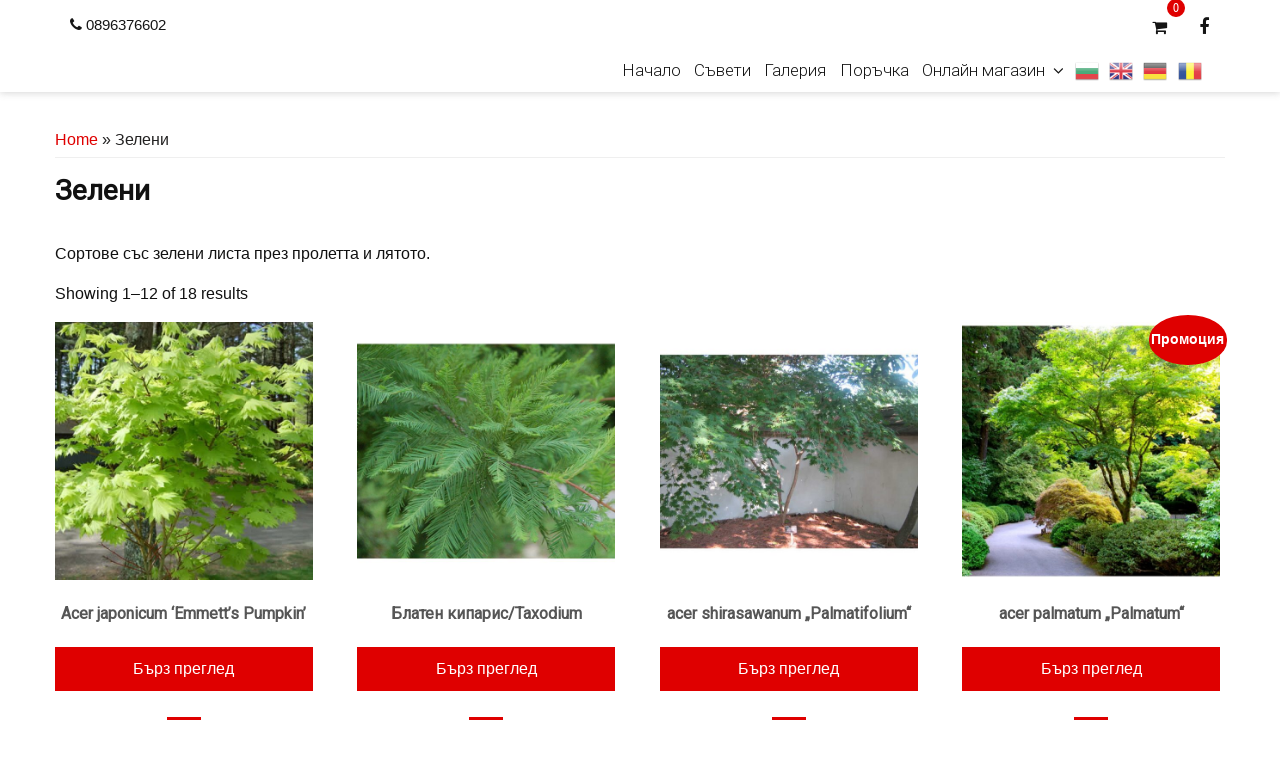

--- FILE ---
content_type: text/css; charset=utf-8
request_url: https://klen.bg/wp-content/cache/min/1/wp-content/plugins/add-to-cart-direct-checkout-for-woocommerce/public/quickview/css/quickview.css?ver=1743784904
body_size: 1047
content:
.pisol_quick_view_button{padding:10px 15px!important;margin-top:10px;margin-bottom:10px;display:block!important;text-align:center;width:100%!important;cursor:pointer}.pisol-quick-view-box{width:70%!important;margin:auto;position:relative}.pisol-quick-view-box .images,.pisol-quick-view-box .summary{float:none!important}.pisol-quick-view-box .images{width:100%!important}.pisol-quick-view-box .summary{padding:20px}.quick-view-container{display:flex}.quick-view-container .quick-view-product-image{width:35%}.quick-view-container .woocommerce-product-gallery__image img{margin:auto}.quick-view-container .summary{width:65%!important}.mfp-close-btn-in .mfp-close{border-radius:0}.mfp-close:hover{background-color:transparent}.pisol-quick-view-box .input-text{width:100%;margin-bottom:10px}.pisol-quick-view-box button[type="submit"]{width:100%}.pisol-quick-view-box .summary h1{font-size:32px}.flex-direction-nav{display:none}.pisol-quick-view-box .woocommerce-variation-add-to-cart{display:block;margin-bottom:10px}.pisol-quick-view-box .woocommerce-variation-add-to-cart div.quantity .qty{height:100%;width:100px!important}.pisol-quick-view-box .woocommerce-product-gallery{max-width:600px;position:relative;margin-bottom:2rem}.pisol-quick-view-box .woocommerce-product-gallery figure{margin:0;padding:0}.pisol-quick-view-box .woocommerce-product-gallery .woocommerce-product-gallery__wrapper{margin:0;padding:0}.pisol-quick-view-box .woocommerce-product-gallery .zoomImg{background-color:#fff;opacity:0}.pisol-quick-view-box .woocommerce-product-gallery .woocommerce-product-gallery__image--placeholder{border:1px solid #f2f2f2}.pisol-quick-view-box .woocommerce-product-gallery .woocommerce-product-gallery__image:nth-child(n+2){width:25%;display:inline-block}.pisol-quick-view-box .woocommerce-product-gallery .flex-control-thumbs li{list-style:none;cursor:pointer;float:left}.pisol-quick-view-box .woocommerce-product-gallery .flex-control-thumbs img{opacity:.5}.pisol-quick-view-box .woocommerce-product-gallery .flex-control-thumbs img.flex-active,.pisol-quick-view-box .woocommerce-product-gallery .flex-control-thumbs img:hover{opacity:1}.pisol-quick-view-box .woocommerce-product-gallery img{display:block;height:auto}.pisol-quick-view-box .woocommerce-product-gallery--columns-3 .flex-control-thumbs li{width:33.3333%}.pisol-quick-view-box .woocommerce-product-gallery--columns-3 .flex-control-thumbs li:nth-child(3n+1){clear:left}.pisol-quick-view-box .woocommerce-product-gallery--columns-4 ol{margin-left:0;margin-bottom:0}.pisol-quick-view-box .woocommerce-product-gallery--columns-4 .flex-control-thumbs li{width:14.2857142857%;margin:0 14.2857142857% 1.6em 0}.pisol-quick-view-box .woocommerce-product-gallery--columns-4 .flex-control-thumbs li:nth-child(4n){margin-right:0}.pisol-quick-view-box .woocommerce-product-gallery--columns-4 .flex-control-thumbs li:nth-child(4n+1){clear:left}.pisol-quick-view-box .woocommerce-product-gallery--columns-5 .flex-control-thumbs li{width:20%}.pisol-quick-view-box .woocommerce-product-gallery--columns-5 .flex-control-thumbs li:nth-child(5n+1){clear:left}.pisol-quick-view-box .woocommerce-product-gallery__trigger{position:absolute;top:1rem;right:1rem;z-index:99}.pisol-quick-view-box .onsale{margin-top:25px;z-index:1000}.pisol-quick-view-box .flex-control-nav li{padding-top:10px}.pisol-quick-view-box .quantity .input-text{height:100%}.pisol-quick-view-box .woocommerce-variation-add-to-cart,.pisol-quick-view-box form.cart:not(.variations_form,.grouped_form){display:flex;margin-bottom:20px}.pisol-quick-view-box form.cart.grouped_form{display:grid;grid-template-columns:1fr 1fr;margin-bottom:20px;grid-gap:10px}.pisol-quick-view-box form.cart.grouped_form .woocommerce-grouped-product-list{grid-column:1/3}.pisol-quick-view-box form.cart.grouped_form .single_add_to_cart_button,.pisol-quick-view-box form.cart.grouped_form .pisol_single_buy_now{margin-left:0px!important}.pisol-quick-view-box .single_add_to_cart_button,.pisol-quick-view-box .pisol_single_buy_now{margin-left:10px}.pisol-quick-view-box .pisol_single_buy_now,.pisol-quick-view-box .quantity .input-text{margin-top:0px!important;margin-bottom:0px!important}@media (max-width:768px){.pisol-quick-view-box{width:96%!important}.quick-view-container{display:flex;flex-flow:column}.quick-view-product-image{width:100%!important}.woocommerce-page .quick-view-container .summary{width:100%!important}}

--- FILE ---
content_type: text/css; charset=utf-8
request_url: https://klen.bg/wp-content/cache/min/1/wp-content/plugins/abovewp-bulgarian-eurozone/assets/css/blocks.css?ver=1753302223
body_size: 194
content:
.wp-block-woocommerce-cart .eur-price,.wp-block-woocommerce-checkout .eur-price,.wp-block-woocommerce-mini-cart .eur-price{margin-left:4px;white-space:nowrap;display:inline-block}.wc-block-components-totals-item__value .eur-price,.wc-block-components-product-price .eur-price{margin-left:4px}.wc-block-cart-item__total-price-and-sale-badge-wrapper .eur-price{display:block;margin-top:2px}

--- FILE ---
content_type: text/css; charset=utf-8
request_url: https://klen.bg/wp-content/cache/min/1/wp-content/themes/ecommerce-star/style.css?ver=1743784904
body_size: 15537
content:
html{line-height:1.15;-ms-text-size-adjust:100%;-webkit-text-size-adjust:100%}body{color:#111;font-size:1rem;font-weight:400;line-height:1.5;word-wrap:break-word;background-color:#fff}body,.comment-content a{margin:0}.wrap{max-width:1600px;overflow:hidden;margin:0 auto;background:#fff}.wrap-box{max-width:1200px;overflow:hidden;margin:0 auto;box-shadow:0 0 8px rgba(0,0,0,.7);background:#fff}.background{padding-top:30px;padding-bottom:30px;z-index:0}.white-text{color:#FFF}h1,h2,h3,h4,h5,h6{line-height:normal;text-rendering:optimizeLegibility;letter-spacing:-.01em;font-weight:400}h1{font-size:28px;margin:0 0 35px}h2{font-size:26px;margin:0 0 25px}h3{font-size:24px;margin:0 0 15px}h4{font-size:22px;margin:0 0 10px}h5{font-size:18px;margin:0 0 5px}h6{font-size:16px;margin:0 0 5px}p{margin:0 0 15px}#primary{z-index:0}.container{max-width:1170px}.site-header .container,.footer-section .container{max-width:1280px;width:100%}a,a:hover{text-decoration:none}article,aside,footer,header,nav,section{display:block}figcaption,figure,main{display:block}figure{margin:1em 0}hr{-webkit-box-sizing:content-box;-moz-box-sizing:content-box;box-sizing:content-box;height:0;overflow:visible}pre{font-family:monospace,monospace;font-size:1em}a:active,a:hover{outline-width:0}abbr[title]{border-bottom:1px #767676 dotted;text-decoration:none}b,strong{font-weight:inherit}b,strong{font-weight:700}code,kbd,samp{font-size:1em}dfn{font-style:italic}mark{background-color:#eee;color:#222}small{font-size:80%}sub,sup{font-size:75%;line-height:0;position:relative;vertical-align:baseline}sub{bottom:-.25em}sup{top:-.5em}audio,video{display:inline-block}audio:not([controls]){display:none;height:0}img{border-style:none}fo:not(:root){overflow:hidden}button,input,optgroup,select,textarea{font-size:100%;line-height:1.15;margin:0}button,input{overflow:visible}button,select{text-transform:none}button,html [type="button"],[type="reset"],[type="submit"]{-webkit-appearance:button}button::-moz-focus-inner,[type="button"]::-moz-focus-inner,[type="reset"]::-moz-focus-inner,[type="submit"]::-moz-focus-inner{border-style:none;padding:0}button:-moz-focusring,[type="button"]:-moz-focusring,[type="reset"]:-moz-focusring,[type="submit"]:-moz-focusring{outline:1px dotted ButtonText}fieldset{border:1px solid #bbb;margin:0 2px;padding:.35em .625em .75em}legend{-webkit-box-sizing:border-box;-moz-box-sizing:border-box;box-sizing:border-box;color:inherit;display:table;max-width:100%;padding:0;white-space:normal}progress{display:inline-block;vertical-align:baseline}textarea{overflow:auto}[type="checkbox"],[type="radio"]{-webkit-box-sizing:border-box;-moz-box-sizing:border-box;box-sizing:border-box;padding:0}[type="number"]::-webkit-inner-spin-button,[type="number"]::-webkit-outer-spin-button{height:auto}[type="search"]{-webkit-appearance:textfield;outline-offset:-2px}[type="search"]::-webkit-search-cancel-button,[type="search"]::-webkit-search-decoration{-webkit-appearance:none}::-webkit-file-upload-button{-webkit-appearance:button;font:inherit}details,menu{display:block}summary{display:list-item}canvas{display:inline-block}template{display:none}[hidden]{display:none}.screen-reader-text{clip:rect(1px,1px,1px,1px);height:1px;overflow:hidden;position:absolute!important;width:1px;word-wrap:normal!important}.screen-reader-text:focus{background-color:#f1f1f1;-webkit-border-radius:3px;border-radius:3px;-webkit-box-shadow:0 0 2px 2px rgba(0,0,0,.6);box-shadow:0 0 2px 2px rgba(0,0,0,.6);clip:auto!important;color:#21759b;display:block;font-size:14px;font-size:.875rem;font-weight:700;height:auto;left:5px;line-height:normal;padding:15px 23px 14px;text-decoration:none;top:5px;width:auto;z-index:100000}.alignleft{display:inline;float:left;margin-right:1.5em}.alignright{display:inline;float:right;margin-left:1.5em}.aligncenter{clear:both;display:block;margin-left:auto;margin-right:auto}.floateleft{float:left}.floateright{float:right}.text-center{text-align:center}.text-left{text-align:left}.text-right{text-align:right}.vertical-center-any{display:-ms-flexbox;display:-webkit-flex;display:flex;-ms-flex-align:center;-webkit-align-items:center;-webkit-box-align:center;align-items:center}.clear:before,.clear:after,.entry-content:before,.entry-content:after,.entry-footer:before,.entry-footer:after,.comment-content:before,.comment-content:after,.site-header:before,.site-header:after,.site-content:before,.site-content:after,.site-footer:before,.site-footer:after,.nav-links:before,.nav-links:after,.pagination:before,.pagination:after,.comment-author:before,.comment-author:after,.widget-area:before,.widget-area:after,.widget:before,.widget:after,.comment-meta:before,.comment-meta:after{content:"";display:table;table-layout:fixed}.clear:after,.entry-content:after,.entry-footer:after,.comment-content:after,.site-header:after,.site-content:after,.site-footer:after,.nav-links:after,.pagination:after,.comment-author:after,.widget-area:after,.widget:after,.comment-meta:after{clear:both}button,input,select,textarea{color:#333;font-size:15px;font-size:.9375rem;font-weight:400;line-height:1.66}h1,h2,h3,h4,h5,h6,.start-button,.testimonial-title,.ct-pricing-layout-1 .header-pricing .title,#main_Carousel .slider-title,.site-title a{clear:both;font-family:"Open Sans",sans-serif}p{margin:0 0 1em;padding:0}dfn,cite,em,i{font-style:italic}blockquote{color:#666;font-size:18px;font-size:1.125rem;font-style:italic;line-height:1.7;margin:0;overflow:hidden;padding:0 0 0 15px}blockquote cite{display:block;font-style:normal;font-weight:600;margin-top:.5em}address{margin:0 0 1.5em}pre{background:#eee;font-family:"Courier 10 Pitch",Courier,monospace;font-size:15px;line-height:1.6;margin-bottom:1.6em;max-width:100%;overflow:auto;padding:1.6em}code,kbd,tt,var{font-family:Monaco,Consolas,"Andale Mono","DejaVu Sans Mono",monospace;font-size:15px}abbr,acronym{border-bottom:1px dotted #666;cursor:help}mark,ins{background:#eee;text-decoration:none}big{font-size:125%}blockquote{quotes:"" ""}q{quotes:"“" "”" "‘" "’"}blockquote:before,blockquote:after{content:""}html[lang="ar"] body,html[lang="ar"] button,html[lang="ar"] input,html[lang="ar"] select,html[lang="ar"] textarea,html[lang="ary"] body,html[lang="ary"] button,html[lang="ary"] input,html[lang="ary"] select,html[lang="ary"] textarea,html[lang="azb"] body,html[lang="azb"] button,html[lang="azb"] input,html[lang="azb"] select,html[lang="azb"] textarea,html[lang="fa-IR"] body,html[lang="fa-IR"] button,html[lang="fa-IR"] input,html[lang="fa-IR"] select,html[lang="fa-IR"] textarea,html[lang="haz"] body,html[lang="haz"] button,html[lang="haz"] input,html[lang="haz"] select,html[lang="haz"] textarea,html[lang="ps"] body,html[lang="ps"] button,html[lang="ps"] input,html[lang="ps"] select,html[lang="ps"] textarea,html[lang="ur"] body,html[lang="ur"] button,html[lang="ur"] input,html[lang="ur"] select,html[lang="ur"] textarea{font-family:Tahoma,Arial,sans-serif}html[lang="ar"] h1,html[lang="ar"] h2,html[lang="ar"] h3,html[lang="ar"] h4,html[lang="ar"] h5,html[lang="ar"] h6,html[lang="ary"] h1,html[lang="ary"] h2,html[lang="ary"] h3,html[lang="ary"] h4,html[lang="ary"] h5,html[lang="ary"] h6,html[lang="azb"] h1,html[lang="azb"] h2,html[lang="azb"] h3,html[lang="azb"] h4,html[lang="azb"] h5,html[lang="azb"] h6,html[lang="fa-IR"] h1,html[lang="fa-IR"] h2,html[lang="fa-IR"] h3,html[lang="fa-IR"] h4,html[lang="fa-IR"] h5,html[lang="fa-IR"] h6,html[lang="haz"] h1,html[lang="haz"] h2,html[lang="haz"] h3,html[lang="haz"] h4,html[lang="haz"] h5,html[lang="haz"] h6,html[lang="ps"] h1,html[lang="ps"] h2,html[lang="ps"] h3,html[lang="ps"] h4,html[lang="ps"] h5,html[lang="ps"] h6,html[lang="ur"] h1,html[lang="ur"] h2,html[lang="ur"] h3,html[lang="ur"] h4,html[lang="ur"] h5,html[lang="ur"] h6{font-weight:700}html[lang^="zh-"] body,html[lang^="zh-"] button,html[lang^="zh-"] input,html[lang^="zh-"] select,html[lang^="zh-"] textarea{font-family:"PingFang TC","Helvetica Neue",Helvetica,STHeitiTC-Light,Arial,sans-serif}html[lang="zh-CN"] body,html[lang="zh-CN"] button,html[lang="zh-CN"] input,html[lang="zh-CN"] select,html[lang="zh-CN"] textarea{font-family:"PingFang SC","Helvetica Neue",Helvetica,STHeitiSC-Light,Arial,sans-serif}html[lang^="zh-"] h1,html[lang^="zh-"] h2,html[lang^="zh-"] h3,html[lang^="zh-"] h4,html[lang^="zh-"] h5,html[lang^="zh-"] h6{font-weight:700}html[lang="bg-BG"] body,html[lang="bg-BG"] button,html[lang="bg-BG"] input,html[lang="bg-BG"] select,html[lang="bg-BG"] textarea,html[lang="ru-RU"] body,html[lang="ru-RU"] button,html[lang="ru-RU"] input,html[lang="ru-RU"] select,html[lang="ru-RU"] textarea,html[lang="uk"] body,html[lang="uk"] button,html[lang="uk"] input,html[lang="uk"] select,html[lang="uk"] textarea{font-family:"Helvetica Neue",Helvetica,"Segoe UI",Arial,sans-serif}html[lang="bg-BG"] h1,html[lang="bg-BG"] h2,html[lang="bg-BG"] h3,html[lang="bg-BG"] h4,html[lang="bg-BG"] h5,html[lang="bg-BG"] h6,html[lang="ru-RU"] h1,html[lang="ru-RU"] h2,html[lang="ru-RU"] h3,html[lang="ru-RU"] h4,html[lang="ru-RU"] h5,html[lang="ru-RU"] h6,html[lang="uk"] h1,html[lang="uk"] h2,html[lang="uk"] h3,html[lang="uk"] h4,html[lang="uk"] h5,html[lang="uk"] h6{font-weight:700;line-height:1.2}html[lang="bn-BD"] body,html[lang="bn-BD"] button,html[lang="bn-BD"] input,html[lang="bn-BD"] select,html[lang="bn-BD"] textarea,html[lang="hi-IN"] body,html[lang="hi-IN"] button,html[lang="hi-IN"] input,html[lang="hi-IN"] select,html[lang="hi-IN"] textarea,html[lang="mr-IN"] body,html[lang="mr-IN"] button,html[lang="mr-IN"] input,html[lang="mr-IN"] select,html[lang="mr-IN"] textarea{font-family:Arial,sans-serif}html[lang="bn-BD"] h1,html[lang="bn-BD"] h2,html[lang="bn-BD"] h3,html[lang="bn-BD"] h4,html[lang="bn-BD"] h5,html[lang="bn-BD"] h6,html[lang="hi-IN"] h1,html[lang="hi-IN"] h2,html[lang="hi-IN"] h3,html[lang="hi-IN"] h4,html[lang="hi-IN"] h5,html[lang="hi-IN"] h6,html[lang="mr-IN"] h1,html[lang="mr-IN"] h2,html[lang="mr-IN"] h3,html[lang="mr-IN"] h4,html[lang="mr-IN"] h5,html[lang="mr-IN"] h6{font-weight:700}html[lang="el"] body,html[lang="el"] button,html[lang="el"] input,html[lang="el"] select,html[lang="el"] textarea{font-family:"Helvetica Neue",Helvetica,Arial,sans-serif}html[lang="el"] h1,html[lang="el"] h2,html[lang="el"] h3,html[lang="el"] h4,html[lang="el"] h5,html[lang="el"] h6{font-weight:700;line-height:1.3}html[lang="gu-IN"] body,html[lang="gu-IN"] button,html[lang="gu-IN"] input,html[lang="gu-IN"] select,html[lang="gu-IN"] textarea{font-family:Arial,sans-serif}html[lang="gu-IN"] h1,html[lang="gu-IN"] h2,html[lang="gu-IN"] h3,html[lang="gu-IN"] h4,html[lang="gu-IN"] h5,html[lang="gu-IN"] h6{font-weight:700}html[lang="he-IL"] body,html[lang="he-IL"] button,html[lang="he-IL"] input,html[lang="he-IL"] select,html[lang="he-IL"] textarea{font-family:"Arial Hebrew",Arial,sans-serif}html[lang="he-IL"] h1,html[lang="he-IL"] h2,html[lang="he-IL"] h3,html[lang="he-IL"] h4,html[lang="he-IL"] h5,html[lang="he-IL"] h6{font-weight:700}html[lang="ja"] body,html[lang="ja"] button,html[lang="ja"] input,html[lang="ja"] select,html[lang="ja"] textarea{font-family:"Hiragino Kaku Gothic Pro",Meiryo,sans-serif}html[lang="ja"] h1,html[lang="ja"] h2,html[lang="ja"] h3,html[lang="ja"] h4,html[lang="ja"] h5,html[lang="ja"] h6{font-weight:700}html[lang="ko-KR"] body,html[lang="ko-KR"] button,html[lang="ko-KR"] input,html[lang="ko-KR"] select,html[lang="ko-KR"] textarea{font-family:"Apple SD Gothic Neo","Malgun Gothic","Nanum Gothic",Dotum,sans-serif}html[lang="ko-KR"] h1,html[lang="ko-KR"] h2,html[lang="ko-KR"] h3,html[lang="ko-KR"] h4,html[lang="ko-KR"] h5,html[lang="ko-KR"] h6{font-weight:600}html[lang="th"] h1,html[lang="th"] h2,html[lang="th"] h3,html[lang="th"] h4,html[lang="th"] h5,html[lang="th"] h6{line-height:1.65;font-family:"Sukhumvit Set","Helvetica Neue",Helvetica,Arial,sans-serif}html[lang="th"] body,html[lang="th"] button,html[lang="th"] input,html[lang="th"] select,html[lang="th"] textarea{line-height:1.8;font-family:"Sukhumvit Set","Helvetica Neue",Helvetica,Arial,sans-serif}html[lang="ar"] *,html[lang="ary"] *,html[lang="azb"] *,html[lang="haz"] *,html[lang="ps"] *,html[lang^="zh-"] *,html[lang="bg-BG"] *,html[lang="ru-RU"] *,html[lang="uk"] *,html[lang="bn-BD"] *,html[lang="hi-IN"] *,html[lang="mr-IN"] *,html[lang="el"] *,html[lang="gu-IN"] *,html[lang="he-IL"] *,html[lang="ja"] *,html[lang="ko-KR"] *,html[lang="th"] *{letter-spacing:0!important}label{color:#333;display:block;font-weight:600;margin-bottom:.5em}fieldset{margin-bottom:1em}input[type="text"],input[type="email"],input[type="url"],input[type="password"],input[type="search"],input[type="number"],input[type="tel"],input[type="range"],input[type="date"],input[type="month"],input[type="week"],input[type="time"],input[type="datetime"],input[type="datetime-local"],input[type="color"],textarea{color:#666;background:#fff;background-image:-webkit-linear-gradient(rgba(255,255,255,0),rgba(255,255,255,0));border:1px solid #fed701;display:block;padding:.7em;width:100%}input[type="text"]:focus,input[type="email"]:focus,input[type="url"]:focus,input[type="password"]:focus,input[type="search"]:focus,input[type="number"]:focus,input[type="tel"]:focus,input[type="range"]:focus,input[type="date"]:focus,input[type="month"]:focus,input[type="week"]:focus,input[type="time"]:focus,input[type="datetime"]:focus,input[type="datetime-local"]:focus,input[type="color"]:focus,textarea:focus{color:#222;border-color:#eee}button:hover,input[type="button"]:hover,input[type="submit"]:hover{background:rgba(0,0,0,.9);transition:background-color 0.4s ease-in-out;color:#FFF}select{border:1px solid #bbb;height:3em;max-width:100%}input[type="radio"],input[type="checkbox"]{margin-right:.5em}input[type="radio"]+label,input[type="checkbox"]+label{font-weight:400}button,input[type="button"],input[type="submit"]{border:0;-webkit-box-shadow:none;box-shadow:none;color:#fff;cursor:pointer;display:inline-block;font-size:15px;font-weight:800;line-height:1;padding:1em 2em;text-shadow:none;-webkit-transition:background 0.2s;transition:background 0.2s}input+button,input+input[type="button"],input+input[type="submit"]{padding:.75em 2em}::-webkit-input-placeholder{color:#333}:-moz-placeholder{color:#333}::-moz-placeholder{color:#333;opacity:1}:-ms-input-placeholder{color:#333}hr{background-color:#eee;border:1px;height:1px;margin-bottom:1.5em}ul,ol{margin:0 0 1.5em 1.5em;padding:0}ul{list-style:disc}ol{list-style:decimal}li>ul,li>ol{margin-bottom:0;margin-left:1.5em}dt{font-weight:700}dd{margin:0 1.5em 1.5em}table{border-collapse:collapse;margin:0 0 1.5em}thead th{border-bottom:2px solid #bbb;padding-bottom:.5em}th{padding:.4em;text-align:left}tr{border-bottom:1px solid #eee}td{padding:.4em}th:first-child,td:first-child{padding-left:0}th:last-child,td:last-child{padding-right:0}.no-border{border:0}.widget_latest_posts_list_widget table{margin-bottom:0}a{text-decoration:none;background-color:transparent;-webkit-text-decoration-skip:objects;color:#565656}a:focus{outline:none;text-decoration:none}a:hover,a:active{text-decoration:none}.widget a img{width:100%;height:auto}.post-navigation a:focus .icon,.post-navigation a:hover .icon{color:#222}.post-thumbnail{margin-bottom:0em}.post-thumbnail a img{-webkit-backface-visibility:hidden;-webkit-transition:opacity 0.2s;transition:opacity 0.2s;vertical-align:bottom}.post-thumbnail a:hover img,.post-thumbnail a:focus img{opacity:.7}.navigation-top{font-size:16px;font-size:1rem;position:relative;z-index:9999}.navigation-top .wrap{max-width:1000px;padding:0}.main-navigation{clear:both;display:block;letter-spacing:1px}.main-navigation ul{background:#fff;list-style:none;margin:0;padding:0 1.5em;text-align:left}.js .main-navigation ul,.main-navigation .menu-item-has-children>a>.icon,.main-navigation .page_item_has_children>a>.icon,.main-navigation ul a>.icon{display:none}.main-navigation>div>ul{border-top:0 solid #eee;padding:.75em 1.695em}.js .main-navigation.toggled-on>div>ul{display:block}.main-navigation ul ul{padding:0 0 0 1.5em}.main-navigation ul ul.toggled-on{display:block}.main-navigation ul ul a{letter-spacing:0;padding:.4em .3em;position:relative;text-transform:none;background-color:#fff}.main-navigation li{border-bottom:1px solid #eee;position:relative}.main-navigation li li,.main-navigation li:last-child{border:0}.main-navigation a{display:block;padding:.5em .3em;text-decoration:none;letter-spacing:1px}.menu-toggle{background-color:transparent;border:0;-webkit-box-shadow:none;box-shadow:none;color:#222;display:none;font-weight:800;line-height:1.5;margin:1px auto 2px;padding:.5em;text-shadow:none}.js .menu-toggle{display:block}.main-navigation.toggled-on ul.nav-menu{display:block}.menu-toggle:hover,.menu-toggle:focus{box-shadow:none;color:#fff;background-color:#000}.menu-toggle .icon{margin-right:.5em;top:-2px}.toggled-on .menu-toggle .icon.icon-bars,.menu-toggle .icon.icon-close{display:none}.toggled-on .menu-toggle .icon.icon-close{display:inline-block}.dropdown-toggle{background-color:transparent;border:0;-webkit-box-shadow:none;box-shadow:none;color:#333;display:block;font-size:16px;right:.5em;margin:2px auto;padding:.3em;position:absolute;text-shadow:none;top:0}.dropdown-toggle:hover,.dropdown-toggle:focus{background-color:#000;color:#fff}.dropdown-toggle.toggled-on .icon{-ms-transform:rotate(-180deg);-webkit-transform:rotate(-180deg);transform:rotate(-180deg)}.site-header .menu-scroll-down{display:none}.scroll-top{bottom:20px;display:none;height:30px;width:30px;opacity:1;position:fixed;right:2px;text-align:center;overflow:hidden;z-index:9999}.scroll-top:hover,.scroll-top:focus{background-color:#000}.scroll-top i{font-size:22px;line-height:30px;color:#fff!important}#page{position:relative;word-wrap:break-word}.container:after{clear:both;content:"";display:block}#masthead{width:100%;z-index:9990}.site-header{position:relative}.site-branding{z-index:3;padding-top:5px;padding-bottom:5px;padding-left:0}.site-branding a{text-decoration:none;-webkit-transition:opacity 0.2s;transition:opacity 0.2s}.site-branding a:hover,.site-branding a:focus{opacity:.7}.site-title{clear:none;font-size:24px;font-size:1.5rem;font-weight:800;line-height:1.25;letter-spacing:.08em;margin:0;padding:0}.site-title,.site-title a{color:#000;opacity:1}.site-description{font-size:13px;font-size:.8125rem;margin-bottom:0}.custom-logo-link{display:inline-block;padding-right:1em;vertical-align:middle;width:auto}.custom-logo-link img{display:inline-block;width:auto}a.custom-logo-link:hover,a.custom-logo-link:focus{opacity:.9;box-shadow:9px 6px 15px 0 rgba(224,224,224,.67)}.site-branding-text{display:inline-block;vertical-align:middle}.custom-header{position:relative}.site-content-contain{background-color:#fff;position:relative}.site-content{padding:2.5em 0 0}.sticky{position:relative}.post:not(.sticky) .icon-thumb-tack{display:none}.sticky .icon-thumb-tack{display:block;height:18px;left:-1.5em;position:absolute;top:1.65em;width:20px}.post.type-post{padding:5px 10px}.page .entry-title,.entry-title{font-size:28px}.entry-summary{overflow:hidden}.entry-header .entry-title{margin:.25em 0;font-weight:500}.entry-title a{text-decoration:none;margin-left:-2px}.entry-title:not(:first-child){padding-top:0}.entry-meta{font-size:15px;font-weight:500;letter-spacing:.1818em;padding:5px 0 5px 5px;clear:both;margin:10px 0;border-top:1px solid #e8e8e8;border-bottom:1px solid #e8e8e8}.entry-meta:before{font-family:"FontAwesome";padding-right:5px;content:'\f073';font-size:15px}.byline,.updated:not(.published){display:none}.single .byline,.group-blog .byline{display:inline}.pagination,.comments-pagination{border-top:1px solid #eee;font-size:15px;font-weight:800;padding:2em 0 3em;text-align:center;background-color:#fff}.pagination .icon,.comments-pagination .icon{width:.666666666em;height:.666666666em}.comments-pagination{border:0}.page-numbers{display:none;padding:.5em .75em}.page-numbers.current{color:#767676;display:inline-block}.page-numbers.current .screen-reader-text{clip:auto;height:auto;overflow:auto;position:relative!important;width:auto}.prev.page-numbers,.next.page-numbers{display:inline-block;font-size:24px;font-size:1.5rem;line-height:1;padding:.25em .5em .4em}.prev.page-numbers,.next.page-numbers{-webkit-transition:background-color 0.2s ease-in-out,border-color 0.2s ease-in-out,color 0.3s ease-in-out;transition:background-color 0.2s ease-in-out,border-color 0.2s ease-in-out,color 0.3s ease-in-out}.prev.page-numbers{float:left}.next.page-numbers{float:right}.entry-content blockquote.alignleft,.entry-content blockquote.alignright{color:#666;font-size:13px;font-size:.8125rem;width:48%}.blog .site-main>article,.archive .site-main>article,.search .site-main>article{padding-bottom:2em}.archive .site-main>article{border:1px dotted #eee}.entry-header{padding:.5em 0}.entry-header,.entry-content,#comments{margin-left:auto;margin-right:auto}.entry-header{padding-top:0}.blog .entry-meta a.post-edit-link,.archive .entry-meta a.post-edit-link,.search .entry-meta a.post-edit-link{color:#222;display:inline-block;margin-left:1em;white-space:nowrap}.search .page .entry-meta a.post-edit-link{margin-left:0;white-space:nowrap}.taxonomy-description{color:#666;font-size:13px;font-size:.8125rem}.entry-content .more-link:before{display:block;margin-top:1.5em}.single-featured-image-header{background-color:#fafafa}.single-featured-image-header img{display:block;width:100%;max-height:500px}.page-links{font-size:14px;font-size:.875rem;font-weight:800;padding:2em 0 3em}.page-links .page-number{color:#767676;display:inline-block;padding:.5em 1em}.page-links a{display:inline-block}.page-links a .page-number{color:#222}.entry-footer{border-bottom:1px solid #eee;border-top:1px solid #eee;margin-top:2em;padding:2em 0}.entry-footer .cat-links,.entry-footer .tags-links{display:block;font-size:11px;font-size:.6875rem;font-weight:800;letter-spacing:.1818em;padding-left:2.5em;position:relative;text-transform:uppercase}.entry-footer .cat-links+.tags-links{margin-top:1em}.entry-footer .cat-links a,.entry-footer .tags-links a{color:#333}.entry-footer .cat-links .icon,.entry-footer .tags-links .icon{color:#e0dee0;left:0;margin-right:.5em;position:absolute;top:2px}.entry-footer .edit-link{display:inline-block}.entry-footer .edit-link a.post-edit-link{-webkit-box-shadow:none;box-shadow:none;color:#fff;display:inline-block;font-size:15px;font-size:.875rem;font-weight:800;margin-top:2em;padding:.7em 2em;-webkit-transition:background-color 0.2s ease-in-out;transition:background-color 0.2s ease-in-out;white-space:nowrap}.entry-footer .edit-link a.post-edit-link:hover{background:rgba(0,0,0,.9);transition:background-color 0.4s ease-in-out;color:#FFF}.blog .format-status .entry-title,.archive .format-status .entry-title,.blog .format-aside .entry-title,.archive .format-aside .entry-title{display:none}.format-quote blockquote{color:#333;font-size:20px;font-size:1.25rem;font-weight:300;overflow:visible;position:relative}.format-quote blockquote .icon{display:block;height:20px;left:-1.25em;position:absolute;top:.4em;-webkit-transform:scale(-1,1);-ms-transform:scale(-1,1);transform:scale(-1,1);width:20px}.post-navigation{margin:3em 0;background:#fff}.post-navigation .nav-links{padding:0}.nav-subtitle{background:transparent;color:#767676;display:block;font-size:11px;font-size:.6875rem;letter-spacing:.1818em;margin-bottom:1em;text-transform:uppercase}.nav-title{color:#333;font-size:15px;font-size:.9375rem}.nav-margin-left{margin-left:10px}.nav-margin-right{margin-right:10px}.post-navigation .nav-previous{float:left;width:50%;padding:20px}.post-navigation .nav-next{margin-top:1.5em;float:right;width:50%;text-align:right;padding:20px}.post-navigation .nav-previous:hover,.post-navigation .nav-next:hover{box-shadow:0 2px 3px 0 rgba(0,0,0,.13);-webkit-box-shadow:0 2px 3px 0 rgba(0,0,0,.13)}.nav-links .nav-previous .nav-title{margin-right:.5em}.nav-links .nav-next .nav-title{margin-left:.5em}.page .entry-header .edit-link{font-size:15px}.search .page .entry-header .edit-link{font-size:12px;font-size:.6875rem}.page-links{clear:both;margin:0 0 1.5em}.page:not(.home) #content{padding-bottom:1.5em}.error404 .page-content{padding-bottom:4em}.error404 .page-content .search-form,.search .page-content .search-form{margin-bottom:3em}.page-not-found{color:rgb(209,13,13)}.page-not-found:before{font-size:108px}.form-404{margin:20px auto;max-width:400px}.page-not-found-text{font-size:96px;display:block}.page,.post{background-color:#fff}.site-footer .container{padding-bottom:2em;padding-top:3.5em}.site-footer .footer-bottom-section{padding-top:.8em;padding-bottom:1em}.site-footer .site-info.one-column{padding-top:1em}#footer-menu{font-size:15px;text-transform:capitalize;font-weight:500;margin-bottom:0}.site-info{text-align:center;color:#FFF;font-weight:500}.site-info a{color:#FFF}.site-info p{margin-bottom:0;color:#FFF}.site-info .sep{margin:0;display:block;visibility:hidden;height:0;width:100%}.site-info span[role=separator]{padding:0 .2em 0 .4em}.site-info span[role=separator]::before{content:'\002f'}#comments{clear:both;padding:30px;background-color:#fff}#comments ol.comment-list>li article{border-bottom:1px dotted #ddd;padding-bottom:15px}#comments ol.comment-list>li:last-child article:last-child{border-bottom:none;padding-bottom:0}#comments .comment-content p{border:1px solid rgb(238,238,238);border-radius:20px;padding:20px}b.fn,b.fn a{font-weight:500;font-size:18px;color:#000}.comments-title{font-size:20px;font-size:1.25rem;margin-bottom:1.5em}#reply-title,.comments-title{font-size:28px}.comment-list,.comment-list .children{list-style:none;margin:0;padding:0}.comment-list li:before{display:none}.comment-body{padding-left:65px}.comment-author{font-size:16px;font-size:1rem;margin-bottom:.4em;position:relative;z-index:2}.comment-author .avatar{height:55px;left:-65px;position:absolute;width:55px;border-radius:50%}.comment-author .says{display:none}.comment-meta{margin-bottom:1.5em}.comment-metadata a.comment-edit-link{color:#222;margin-left:1em}.comment-body{font-size:16px;margin-bottom:2em}.comment-reply-link{font-weight:800;position:relative}.comment-reply-link .icon{color:#222;left:-2em;height:1em;position:absolute;top:0;width:1em}.children .comment-author .avatar{height:30px;left:-45px;width:30px}.bypostauthor>.comment-body>.comment-meta>.comment-author .avatar{border:0 solid #333;padding:2px}.no-comments,.comment-awaiting-moderation{color:#767676;font-size:14px;font-size:.875rem;font-style:italic}.comments-pagination{margin:2em 0 3em}.form-submit{text-align:right}.comment-form #wp-comment-cookies-consent{margin:0 10px 0 0}.comment-form .comment-form-cookies-consent label{display:inline}#secondary{padding:0em 0 2em;position:relative}#secondary .widget ul li::before,.footer-widget .widget ul li::before{content:none;font-family:"FontAwesome";padding-right:15px;color:#e0dee0}#secondary .widget.widget_quicklinks_widget li::before,.footer-widget .widget.widget_quicklinks_widget li::before{content:"\f0c1"}#secondary .widget.widget_archive li::before,.footer-widget .widget.widget_archive li::before{content:"\f274"}#secondary .widget.widget_tag_cloud li::before,.footer-widget .widget.widget_tag_cloud li::before{content:""}#secondary .widget.widget_nav_menu li::before,.footer-widget .widget.widget_nav_menu li::before{content:"\f0c1"}#secondary .widget.widget_recent_entries li::before,.footer-widget .widget.widget_recent_entries li::before{content:"\f06c"}#secondary .widget ul#recentcomments li::before,.footer-widget .widget ul#recentcomments li::before{content:"\f0e6"}#secondary .widget.widget_archive li::before,.footer-widget .widget.widget_archive li::before{content:"\f274"}#secondary .widget.widget_categories li::before,.footer-widget .widget.widget_categories li::before{content:"\f07c"}#secondary .widget.widget_archive li::before,.footer-widget .widget.widget_archive li::before{content:"\f274"}#secondary .widget.widget_pages li::before,.footer-widgets .widget.widget_pages li::before{content:"\f15b"}#secondary .widget.widget_nav_menu li::before,.footer-widgets .widget.widget_nav_menu li::before{content:"\f15b"}#secondary .widget.widget_meta li::before,.footer-widgets .widget.widget_meta li::before{content:"\f02b"}#secondary .widget{padding:12px 12px 12px 12px;background-color:#fff;border-radius:3px;border-radius:3px;-webkit-radius:3px;-webkit-radius:3px;position:relative}#secondary .widget-title{font-size:21px;color:#272727;letter-spacing:0;text-transform:uppercase;line-height:24px;padding-bottom:6px;text-align:center}#secondary .widget_search .widget-title{display:none}#secondary .widget_search{box-shadow:none;padding:25px;border-top:0}.widget_product_search{box-shadow:none;border-top:0;padding:25px;background-color:transparent}#secondary .widget_product_search{box-shadow:none;border-top:0;padding:5px 5px 20px;background-color:transparent}#secondary .widget.widget_product_search{padding-top:15px}#secondary .widget:not(:last-child){margin-bottom:10px}#secondary .widget ul>li>ul>li:before{content:"";padding-left:15px}#secondary .widget ul>li>ul>li>ul>li:before{content:"";padding-left:30px}#secondary.woocomemrce-widgets .widget.dgwt-wcas-widget{border:initial;border-color:transparent;padding:15px 10px}h2.widget-title,h2.widgettitle{font-size:26px;font-weight:500;text-transform:capitalize}.footer-widget .widget-title::before{content:"";position:absolute;left:0;top:auto;height:28px}.footer-widget .widget{margin-bottom:25px}.widget ul li,.widget ol li{border-bottom:0 solid #ddd;border-top:0 solid #ddd;padding:.3em 0}.widget-title a{color:inherit}.widget select{width:100%}.widget ul{list-style:none;margin:0}#secondary .widget ul li,#secondary .widget ol li{padding:.5em 0}.widget:not(.widget_tag_cloud) ul li+li{margin-top:-1px}.widget ul li ul{margin:0 0 -1px;padding:0;position:relative}.widget ul li li{border:0;padding-left:24px;padding-left:1.5rem}.widget_top-posts ul li ul,.widget_rss_links ul li ul,.widget-grofile ul.grofile-links li ul,.widget_pages ul li ul,.widget_meta ul li ul{bottom:0}.widget_nav_menu ul li li,.widget_top-posts ul li,.widget_top-posts ul li li,.widget_rss_links ul li,.widget_rss_links ul li li,.widget-grofile ul.grofile-links li,.widget-grofile ul.grofile-links li li{padding-bottom:.25em;padding-top:.25em}.widget_rss ul li{padding-bottom:1em;padding-top:1em}.widget .post-date,.widget .rss-date{font-size:.81em}.widget_text{word-wrap:break-word}.widget_text ul{list-style:disc;margin:0 0 1.5em 1.5em}.footer-widget .widget_text ul,#secondary .widget_text ul{list-style:none;margin-left:0}.widget_text ol{list-style:decimal}.widget_text ul li,.widget_text ol li{border:none}.widget_text ul li:last-child,.widget_text ol li:last-child{padding-bottom:0}.widget_text ul li ul{margin:0 0 0 1.5em}.widget_text ul li li{padding-left:0;padding-right:0}.widget_text ol li{list-style-position:inside}.widget_text ol li+li{margin-top:-1px}.widget_rss .widget-title .rsswidget:first-child{float:right}.widget_rss .widget-title .rsswidget:first-child:hover{background-color:transparent}.widget_rss .widget-title .rsswidget:first-child img{display:block}.widget_rss ul li{padding:2.125em 0}.widget_rss ul li:first-child{border-top:none;padding-top:0}.widget_rss li .rsswidget{font-size:22px;font-size:1.375rem;font-weight:300;line-height:1.4}.widget_rss .rss-date,.widget_rss li cite{color:#767676;display:block;font-size:10px;font-size:.625rem;font-style:normal;font-weight:800;letter-spacing:.18em;line-height:1.5;text-transform:uppercase}.widget_rss .rss-date{margin:.5em 0 1.5em;padding:0}.widget_rss .rssSummary{margin-bottom:.5em}.widget_contact_info .contact-map{margin-bottom:.5em}.widget-grofile h4{font-size:16px;font-size:1rem;margin-bottom:0}.widget_recent_comments table,.widget_recent_comments th,.widget_recent_comments td{border:0}.widget_recent_entries .post-date{display:block}.search-form{position:relative}.search-form .search-submit{bottom:3px;padding:.5em 1em;position:absolute;right:3px;top:3px}.search-form .search-submit .icon{height:28px;top:-2px;width:28px;font-size:28px}.search-form .search-submit:focus{background-color:#000}.tagcloud ul li{float:left;border-top:0;border-bottom:0;padding:0;margin:4px 4px 0 0}.tagcloud,.widget_tag_cloud,.wp_widget_tag_cloud{line-height:1.5}.widget .tagcloud a,.widget.widget_tag_cloud a,.wp_widget_tag_cloud a{border:1px solid #ddd;-webkit-box-shadow:none;box-shadow:none;display:inline-block;padding:4px 10px 5px;position:relative;-webkit-transition:background-color 0.2s ease-in-out,border-color 0.2s ease-in-out,color 0.3s ease-in-out;transition:background-color 0.2s ease-in-out,border-color 0.2s ease-in-out,color 0.3s ease-in-out;width:auto;word-wrap:break-word;z-index:0}.widget .tagcloud a:hover,.widget .tagcloud a:focus,.widget.widget_tag_cloud a:hover,.widget.widget_tag_cloud a:focus,.wp_widget_tag_cloud a:hover,.wp_widget_tag_cloud a:focus{border-color:#bbb;-webkit-box-shadow:none;box-shadow:none;text-decoration:none}.widget_calendar th,.widget_calendar td{text-align:center}.widget_calendar tfoot td{border:0}.gallery-columns-5 .gallery-caption,.gallery-columns-6 .gallery-caption,.gallery-columns-7 .gallery-caption,.gallery-columns-8 .gallery-caption,.gallery-columns-9 .gallery-caption{display:none}img,video{height:auto;max-width:100%}img.alignleft,img.alignright{float:none;margin:0}.page-content .wp-smiley,.entry-content .wp-smiley,.comment-content .wp-smiley{border:none;margin-bottom:0;margin-top:0;padding:0}embed,iframe,object{margin-bottom:1.5em;max-width:100%}p>embed:only-child,p>iframe:only-child,p>object:only-child{margin-bottom:0}.wp-caption,.gallery-caption{color:#666;font-size:13px;font-size:.8125rem;font-style:italic;margin-bottom:1.5em;max-width:100%}.wp-caption img[class*="wp-image-"]{display:block;margin-left:auto;margin-right:auto}.wp-caption .wp-caption-text{margin:.8075em 0}.mejs-container{margin-bottom:1.5em}.mejs-controls a.mejs-horizontal-volume-slider,.mejs-controls a.mejs-horizontal-volume-slider:focus,.mejs-controls a.mejs-horizontal-volume-slider:hover{background:transparent;border:0}.site-content .wp-playlist-light{border-color:#eee;color:#222}.site-content .wp-playlist-light .wp-playlist-current-item .wp-playlist-item-album{color:#333}.site-content .wp-playlist-light .wp-playlist-current-item .wp-playlist-item-artist{color:#767676}.site-content .wp-playlist-light .wp-playlist-item{border-bottom:1px dotted #eee;-webkit-transition:background-color 0.2s ease-in-out,border-color 0.2s ease-in-out,color 0.3s ease-in-out;transition:background-color 0.2s ease-in-out,border-color 0.2s ease-in-out,color 0.3s ease-in-out}.site-content .wp-playlist-light .wp-playlist-item:hover,.site-content .wp-playlist-light .wp-playlist-item:focus{border-bottom-color:rgba(0,0,0,0);background-color:#767676;color:#fff}.site-content .wp-playlist-light a.wp-playlist-caption:hover,.site-content .wp-playlist-light .wp-playlist-item:hover a,.site-content .wp-playlist-light .wp-playlist-item:focus a{color:#fff}.site-content .wp-playlist-dark{background:#222;border-color:#333}.site-content .wp-playlist-dark .mejs-container .mejs-controls{background-color:#333}.site-content .wp-playlist-dark .wp-playlist-caption{color:#fff}.site-content .wp-playlist-dark .wp-playlist-current-item .wp-playlist-item-album{color:#eee}.site-content .wp-playlist-dark .wp-playlist-current-item .wp-playlist-item-artist{color:#aaa}.site-content .wp-playlist-dark .wp-playlist-playing{background-color:#333}.site-content .wp-playlist-dark .wp-playlist-item{border-bottom:1px dotted #555;-webkit-transition:background-color 0.2s ease-in-out,border-color 0.2s ease-in-out,color 0.3s ease-in-out;transition:background-color 0.2s ease-in-out,border-color 0.2s ease-in-out,color 0.3s ease-in-out}.site-content .wp-playlist-dark .wp-playlist-item:hover,.site-content .wp-playlist-dark .wp-playlist-item:focus{border-bottom-color:rgba(0,0,0,0);background-color:#aaa;color:#222}.site-content .wp-playlist-dark a.wp-playlist-caption:hover,.site-content .wp-playlist-dark .wp-playlist-item:hover a,.site-content .wp-playlist-dark .wp-playlist-item:focus a{color:#222}.site-content .wp-playlist{padding:.625em .625em .3125em}.site-content .wp-playlist-current-item .wp-playlist-item-title{font-weight:700}.site-content .wp-playlist-current-item .wp-playlist-item-album{font-style:normal}.site-content .wp-playlist-current-item .wp-playlist-item-artist{font-size:10px;font-size:.625rem;font-weight:800;letter-spacing:.1818em;text-transform:uppercase}.site-content .wp-playlist-item{padding:0 .3125em;cursor:pointer}.site-content .wp-playlist-item:last-of-type{border-bottom:none}.site-content .wp-playlist-item a{padding:.3125em 0;border-bottom:none}.site-content .wp-playlist-item a,.site-content .wp-playlist-item a:focus,.site-content .wp-playlist-item a:hover{-webkit-box-shadow:none;box-shadow:none;background:transparent}.site-content .wp-playlist-item-length{top:5px}.icon{display:inline-block;fill:currentColor;height:1em;position:relative;top:-.0625em;vertical-align:middle;width:1em}.gallery-item{display:inline-block;text-align:left;vertical-align:top;margin:0 0 1.5em;padding:0 1em 0 0;width:50%}.gallery-columns-1 .gallery-item{width:100%}.gallery-columns-2 .gallery-item{max-width:50%}.gallery-item a,.gallery-item a:hover,.gallery-item a:focus,.widget-area .gallery-item a,.widget-area .gallery-item a:hover,.widget-area .gallery-item a:focus{-webkit-box-shadow:none;box-shadow:none;background:none;display:inline-block;max-width:100%}.gallery-item a img{display:block;-webkit-transition:-webkit-filter 0.2s ease-in;transition:-webkit-filter 0.2s ease-in;transition:filter 0.2s ease-in;transition:filter 0.2s ease-in,-webkit-filter 0.2s ease-in;-webkit-backface-visibility:hidden;backface-visibility:hidden}.gallery-item a:hover img,.gallery-item a:focus img{-webkit-filter:opacity(60%);filter:opacity(60%)}.gallery-caption{display:block;text-align:left;padding:0 10px 0 0;margin-bottom:0}.fo-fallback{display:none}.no-fo .fo-fallback{display:inline-block}.no-fo .dropdown-toggle{padding:.5em 0 0;right:0;text-align:center;width:2em}.no-fo .dropdown-toggle .fo-fallback.icon-angle-down{font-size:20px;font-size:1.25rem;font-weight:400;line-height:1;-webkit-transform:rotate(180deg);-ms-transform:rotate(180deg);transform:rotate(180deg)}.no-fo .dropdown-toggle.toggled-on .fo-fallback.icon-angle-down{-webkit-transform:rotate(0);-ms-transform:rotate(0);transform:rotate(0)}.no-fo .dropdown-toggle .fo-fallback.icon-angle-down:before{content:"\005E"}@media screen and (min-width:10em){body.customize-partial-edit-shortcuts-shown .site-header .site-title{padding-left:0}.custom-caption .slider-title{font-size:34px}}@media screen and (min-width:20em){body.customize-partial-edit-shortcuts-shown .site-header .site-title{padding-left:0}.custom-caption .slider-title{font-size:36px}}@media screen and (min-width:30em){.custom-caption .slider-title{font-size:42px}.custom-caption p{font-size:21px}body,button,input,select,textarea{font-size:1rem}.home.blog .entry-title,.page .panel-content .recent-posts .entry-title{font-size:26px;font-size:1.625rem}.entry-content blockquote.alignleft,.entry-content blockquote.alignright{font-size:14px;font-size:.875rem}img.alignleft{float:left;margin-right:1.5em}img.alignright{float:right;margin-left:1.5em}.taxonomy-description{font-size:14px;font-size:.875rem}.page-numbers.current{font-size:16px;font-size:1rem}.site-footer{font-size:16px;font-size:1rem}.gallery-item{max-width:25%}.gallery-columns-1 .gallery-item{max-width:100%}.gallery-columns-2 .gallery-item{max-width:50%}.gallery-columns-3 .gallery-item{max-width:33.33%}.gallery-columns-4 .gallery-item{max-width:25%}}@media screen and (min-width:48em){.vertical-center{display:-ms-flexbox;display:-webkit-flex;display:flex;-ms-flex-align:center;-webkit-align-items:center;-webkit-box-align:center;align-items:center}.cart-wishlist-table{float:right}.currency-container-table{float:right}#sticky-nav.top-menu-layout-2{transition:all ease .4s;background-color:unset;margin:0 auto}.navigation-center-align{margin:0 auto}.sticky-nav,#sticky-nav.top-menu-layout-2.sticky-nav{position:fixed;top:0;width:100%;box-shadow:0 1px 6px #c4c4c4;z-index:170;left:0;background-color:#ffffffd9;padding-top:4px}.sticky-nav+.content:not(.wrap-box){padding-top:60px}.sticky-nav .custom-logo-link img{max-height:60px}.custom-caption .slider-title{font-size:46px}.custom-caption p{font-size:26px}body,button,input,select,textarea{font-size:16px;line-height:1.5}.entry-content blockquote.alignleft,.entry-content blockquote.alignright{font-size:13px}.custom-logo-link{padding-right:5px}.site-title{font-size:24px}.site-description{font-size:14px}.navigation-top{font-size:16px;z-index:3}.site-navigation-fixed.navigation-top{left:0;right:0;top:0;width:100%;z-index:7}.js .menu-toggle,.js .dropdown-toggle{display:none}.main-navigation{display:table;float:right;margin:0 auto}.woocommerce-layout .main-navigation{float:none}.js .main-navigation ul,.js .main-navigation ul ul,.js .main-navigation>div>ul{display:block}.main-navigation ul{background:transparent;padding:0}.main-navigation>div>ul{border:0;margin-bottom:0;padding:0}.main-navigation li{border:0;display:inline-block}.main-navigation li li{display:block}.main-navigation a{padding:.6em .75em}#top-menu #search-button{border-radius:8px;padding:4px 8px}.main-navigation ul ul{background:#fff;left:-999em;padding:0;position:absolute;top:100%;z-index:99999;border:1px solid #f1f1f1;box-shadow:0 2px 6px 1px rgba(0,0,0,.16)}.main-navigation ul li.menu-item-has-children:before,.main-navigation ul li.menu-item-has-children:after,.main-navigation ul li.page_item_has_children:before,.main-navigation ul li.page_item_has_children:after{border-style:solid;border-width:0 6px 6px;content:"";display:none;height:0;position:absolute;right:1em;bottom:-1px;width:0;z-index:100000}.main-navigation ul li.menu-item-has-children.focus:before,.main-navigation ul li.menu-item-has-children:hover:before,.main-navigation ul li.menu-item-has-children.focus:after,.main-navigation ul li.menu-item-has-children:hover:after,.main-navigation ul li.page_item_has_children.focus:before,.main-navigation ul li.page_item_has_children:hover:before,.main-navigation ul li.page_item_has_children.focus:after,.main-navigation ul li.page_item_has_children:hover:after{display:block}.main-navigation ul li.menu-item-has-children:before,.main-navigation ul li.page_item_has_children:before{border-color:transparent transparent #ddd;bottom:0}.main-navigation ul li.menu-item-has-children:after,.main-navigation ul li.page_item_has_children:after{border-color:transparent transparent #fff}.main-navigation ul ul li:hover>ul,.main-navigation ul ul li.focus>ul{left:100%;right:auto}.main-navigation ul ul a{padding:.75em 1.25em;width:16em}.main-navigation ul li:hover>ul,.main-navigation ul li.focus>ul{left:.5em;right:auto}.main-navigation .menu-item-has-children>a>.icon,.main-navigation .page_item_has_children>a>.icon{display:inline;left:5px;position:relative;top:-1px}.main-navigation ul ul .menu-item-has-children>a>.icon,.main-navigation ul ul .page_item_has_children>a>.icon{margin-top:-9px;left:auto;position:absolute;right:1em;top:50%;-webkit-transform:rotate(-90deg);-ms-transform:rotate(-90deg);transform:rotate(-90deg)}.main-navigation ul ul ul{left:-999em;margin-top:-1px;top:0}.main-navigation ul ul li.menu-item-has-children.focus:before,.main-navigation ul ul li.menu-item-has-children:hover:before,.main-navigation ul ul li.menu-item-has-children.focus:after,.main-navigation ul ul li.menu-item-has-children:hover:after,.main-navigation ul ul li.page_item_has_children.focus:before,.main-navigation ul ul li.page_item_has_children:hover:before,.main-navigation ul ul li.page_item_has_children.focus:after,.main-navigation ul ul li.page_item_has_children:hover:after{display:none}.site-content{padding:2.5em 0 0}.single-post .entry-title,.page .entry-title,.page-header h1{font-size:2rem;line-height:1.4;font-weight:500}.comments-pagination,.post-navigation{clear:both}.post-navigation .nav-previous{float:left;width:50%}.post-navigation .nav-next{float:right;text-align:right;width:50%}.nav-next,.post-navigation .nav-next{margin-top:0}.sticky .icon-thumb-tack{height:23px;left:-2.5em;top:1.5em;width:32px}.blog .site-main>article,.archive .site-main>article,.search .site-main>article{padding:1em;margin-bottom:.4em}.navigation.pagination{clear:both;width:100%}.entry-footer{display:table;width:100%}.entry-footer .cat-tags-links{display:table-cell;vertical-align:middle;width:100%}.entry-footer .edit-link{display:table-cell;text-align:right;vertical-align:middle}.entry-footer .edit-link a.post-edit-link{margin-top:0;margin-left:1em}.format-quote blockquote .icon{left:-1.5em}.page:not(.home) #content{padding-bottom:3.25em}.error404 .page-content{padding-bottom:9em}.comments-title{margin-bottom:1em}ol.children .children{padding-left:2em}.nav-links .nav-title{position:relative}#secondary{font-size:15px;line-height:1.6}h2.widget-title{margin-bottom:1em}.site-footer{font-size:15px;font-size:.875rem;line-height:1.6}.social-navigation{clear:left;float:left;margin-bottom:0;width:36%}.social-navigation+.site-info{margin-left:6%}.site-info .sep{display:inline;visibility:visible}.gallery-columns-5 .gallery-item{max-width:20%}.gallery-columns-6 .gallery-item{max-width:16.66%}.gallery-columns-7 .gallery-item{max-width:14.28%}.gallery-columns-8 .gallery-item{max-width:12.5%}.gallery-columns-9 .gallery-item{max-width:11.11%}}@media screen and (min-width:67em){.sticky .icon-thumb-tack{font-size:32px;font-size:2rem;height:22px;left:-1.25em;top:.75em;width:32px}.page-numbers{display:inline-block}.page-numbers.current{font-size:15px;font-size:.9375rem}.page-numbers.current .screen-reader-text{clip:rect(1px,1px,1px,1px);height:1px;overflow:hidden;position:absolute!important;width:1px}.comment-body{margin-left:0}}@media print{form,button,input,select,textarea,.navigation-top,.social-navigation,#secondary,.content-bottom-widgets,.header-image,.panel-image-prop,.icon-thumb-tack,.page-links,.edit-link,.post-navigation,.pagination.navigation,.comments-pagination,.comment-respond,.comment-edit-link,.comment-reply-link,.comment-metadata .edit-link,.pingback .edit-link,.site-footer aside.widget-area,.site-info{display:none!important}.entry-footer,#comments,.site-footer,.single-featured-image-header{border:0}body{font-size:12pt}h1{font-size:24pt}h2{font-size:22pt}h3{font-size:17pt}h4{font-size:12pt}h5{font-size:11pt}h6{font-size:12pt}.page .panel-content .entry-title,.page-title,.entry-title{font-size:10pt}.container{max-width:1170px}.site-header{background:transparent;padding:0}.site-branding{margin-top:0;margin-bottom:1.75em!important}.site-title{font-size:25pt}.site-description{font-size:12pt;opacity:1}.single-featured-image-header{background:transparent}.entry-meta{font-size:9pt}body,.site{background:none!important}body,a,.site-title a{color:#222!important}h2,h5,blockquote,.site-description,.entry-meta,.entry-meta a{color:#777!important}.entry-content blockquote.alignleft,.entry-content blockquote.alignright{font-size:11pt;width:34%}.site-footer{padding:0}}@media screen and (max-width:48em){.product-navigation ul li ul{left:0%;top:100%;width:100%}.product-navigation ul li ul li ul{left:0%;top:100%;width:100%}.navigation-top{z-index:0}.site-footer .site-info{padding-top:15px}.site-branding{text-align:center;margin:10px auto;padding-top:0}.site-branding-text{display:block}.mini-header-contacts,.contact-list-top,.mimi-header-social-icon{display:block;text-align:center;width:100%;float:none}.currency-container-table{margin:0 auto}.language-currency-switcher.currency-switcher .dd-selected{border:1px solid #f2f2f2}.custom-logo-link{text-align:center;margin:0 auto;display:block;width:100%;padding:10px}.main-navigation{padding:0;margin-bottom:20px}#cart-wishlist-container{margin:0 auto 10px}#top-menu #search-button{padding:5px 15px 5px}#secondary{padding:0em 0 2em;z-index:999;position:relative}}@media screen and (max-width:12em){.woocommerce-account .woocommerce-MyAccount-navigation{width:100%}.woocommerce-account .woocommerce-MyAccount-content{width:100%}}@media screen and (max-width:600px){#wpadminbar{position:fixed}}.entry-title:not(.entry-meta) .entry-title:after{content:'';width:90px;height:2px;display:block;margin:10px 0;text-align:left;border-bottom:#000 2px solid}.defaultcolor .entry-meta a{color:red}.archive .post,.search .page{margin-bottom:20px;padding:20px 20px 0}.entry-container{padding:20px 20px 0 0;margin-bottom:20px}.entry-container .entry-header,.entry-container .page-header{margin-bottom:0em}.page-header{margin:0 0 0;border:0;text-align:center}#intro .section-title{font-weight:500}.sub-header{text-transform:capitalize;position:relative;display:flex;min-height:130px}.sub-header a{color:#FFF}.sub-header img{width:100%}.sub-header .title{text-align:center;font-size:42px;color:#FFF;width:100%}.sub-header-inner{width:100%;height:100%;position:absolute;top:0;left:0}.sub-header ul{margin:0;text-align:center}.sub-header ul li{display:inline-block;font-size:18px;font-weight:500}.sub-header li{color:#fff}.sub-header ul li:before{content:"|";display:inline-block;font-size:16px;margin:0 5px}.sub-header .home:before{content:none}.site-footer .entry-meta,.site-footer .entry-meta a{color:unset}.header-social-icon{margin:0 auto}ul.header-social-icon li{display:inline-block;padding-top:5px}ul.header-social-icon li a{display:inline-block;text-decoration:none;width:40px;margin:0 5px;height:40px;text-align:center!important;transition:all 0.3s ease-in-out 0s}ul.header-social-icon li a i{font-size:24px;color:#fff;line-height:30px;transition:all 0.3s ease-in-out 0s;padding:5px;font-family:fontawesome}.facebook{background:#3B5998}.twitter{background:#1DA1F2}.skype{background:#00aff0}.pinterest{background:#c8232c}.instagram{background:#cd486b}.linkedin{background:#0077b5}.youtube{background:#c4302b}.header-social-icon li a:hover,.header-social-icon li a:focus{background-color:#000}.bottom-menu{margin-top:0}.bottom-menu ul{display:inline-block;list-style:none;margin-left:0;margin-bottom:5px}.bottom-menu ul li{display:inline-block;padding:0 5px}.mini-header{width:100%;padding:5px 0 6px;font-size:15px;position:relative}.mini-header .account-link{padding:0 3px 0;line-height:2;color:#fff}.mini-header .login-register .fa{color:#fff}.mini-header .account-link:focus,.mini-header .account-link:hover{box-shadow:0 1px 2px #bfbcbc63;border-radius:12px}.mimi-header-social-icon .facebook{color:#3B5998}.mimi-header-social-icon .twitter{color:#1DA1F2}.mimi-header-social-icon .skype{color:#00aff0}.mimi-header-social-icon .pinterest{color:#c8232c}.mimi-header-social-icon .instagram{color:#cd486b}.mimi-header-social-icon .linkedin{color:#0077b5}.mimi-header-social-icon .youtube{color:#c4302b}.lr-clear-padding{padding-left:0;padding-right:0}.contact-list-top{list-style-type:none;margin:0;color:#FFF}.contact-list-top a{color:#FFF}.contact-list-top li{display:inline;padding-left:0}.mimi-header-social-icon{margin-bottom:0;margin-left:0}.mimi-header-social-icon li{display:inline;list-style-type:none}.mimi-header-social-icon li a{display:inline-block;text-decoration:none;margin:0 1px;height:28px;text-align:center!important;transition:all 0.3s ease-in-out 0s;border-radius:24px}.mimi-header-social-icon .hsocial{display:inline;list-style-type:none;padding-left:8px}.mimi-header-social-icon li a.account-link{width:unset}.mimi-header-social-icon li a i{font-size:18px;line-height:30px;transition:all 0.3s ease-in-out 0s;padding:0;color:#fff;font-family:fontawesome}.woocommerce .woocommerce-ordering select{max-height:28px;margin-bottom:20px;color:#000;font-size:14px;border:1px solid #dedede;border-radius:3px;max-width:200px;float:right}.woocommerce ul.products li.product,.woocommerce-page ul.products li.product{text-align:center;padding-bottom:15px;-webkit-transition:all 0.3s;transition:all 0.3s}.woocommerce .products .star-rating{margin:0 auto .5em}.woocommerce .quantity .qty{text-align:center;padding:.27em;border:1px solid #ddd;margin-right:15px}.woocommerce div.product .woocommerce-tabs ul.tabs{text-align:center}.woocommerce div.product .woocommerce-tabs ul.tabs li{background-color:#fbfbfb;border-radius:0;margin:0;padding:0 10px;border:1px solid #FFF;border-color:#d3ced2}.woocommerce div.product .woocommerce-tabs ul.tabs li::before,.woocommerce div.product .woocommerce-tabs ul.tabs li::after{border-width:0;box-shadow:none!important;position:relative}.woocommerce div.product .woocommerce-tabs ul.tabs li.active{background:#fff}.woocommerce div.product p.price,.woocommerce div.product span.price{color:#272727;font-size:15px}.woocommerce ul.products li.product .price{font-size:15px;margin-bottom:0;margin-top:5px}.woocommerce ul.products li.product .price{color:#272727}.woocommerce div.product .product_title{clear:none;font-size:28px;margin:0 0 15px;padding:0 0 10px;border-bottom:3px double #f2f2f2}.woocommerce div.product div.images img{padding:5px}.woocommerce .woocommerce-breadcrumb{padding:5px 0 5px;color:#232222;border-bottom:1px solid #efefef;text-transform:capitalize}.yith-wcwl-add-button a.add_to_wishlist{font-size:100%;margin:0 0 1em;line-height:1;cursor:pointer;position:relative;font-family:inherit;text-decoration:none;overflow:visible;padding:.618em 1em;font-weight:700;border-radius:3px;left:auto;border:0;white-space:nowrap;display:inline-block;background-image:none;box-shadow:none;-webkit-box-shadow:none;text-shadow:none}.yith-wcwl-add-button a.add_to_wishlist::before{font-family:'FontAwesome';content:"\f004";color:#fff}.woocommerce div.product form.cart{margin-bottom:1.2em}.woocommerce div.product form.cart .button:hover,.woocommerce div.product form.cart .button:focus{background-color:#b9b9b9;color:#fff}.woocommerce a.compare.button::before{font-family:'FontAwesome';content:"\f074";margin-right:5px;color:#fff}.woocommerce nav.woocommerce-pagination ul li{border-right:1px solid #f5f5f5}.woocommerce nav.woocommerce-pagination ul{border:1px solid #f5f5f5}.woocommerce ul.cart_list li,.woocommerce ul.product_list_widget li{padding:4px;margin-bottom:5px}.widget_product_search .search-field{float:left;width:100%;max-height:49px}.widget_product_search button{border-radius:3px;position:absolute;right:5px;padding:8px 14px;font-size:18px;margin:3px;min-height:43px;display:none}#shop-widget .widget{padding:15px 25px;border:1px solid #fed701;border-radius:3px;margin-bottom:20px}#shop-widget .widget_product_search{border:0}nav.woocommerce-MyAccount-navigation ul{list-style-type:none;padding-left:0;max-width:200px;font-size:17px;line-height:26px}nav.woocommerce-MyAccount-navigation ul li{padding:8px 20px;background-color:rgba(0,0,0,.03);border-bottom:1px solid rgba(0,0,0,.05)}nav.woocommerce-MyAccount-navigation ul li.is-active{background-color:rgba(0,0,0,.1)}nav.woocommerce-MyAccount-navigation ul li.is-active a{color:rgba(0,0,0,.8);cursor:default}nav.woocommerce-MyAccount-navigation ul li:not(.is-active):hover{background-color:rgba(0,0,0,.07)}.carousel-control.left,.carousel-control.right{background-image:none!important;filter:none!important}.more-btn{padding:4px 8px 4px;font-size:14px;display:inline-block;width:auto;margin:15px auto;text-align:center;border:1px solid #fed701;color:#fed701}.more-btn::after{content:"\f101";font-family:"FontAwesome";padding-left:10px}#intro .more-btn{float:left}.coloroverlay .section-title{color:#FFF}.coloroverlay .intro-section-desc{color:#FFF}.coloroverlay .more-btn{color:#FFF;border-color:#FFF}.more-btn:hover,.more-btn:focus{background-color:#fed701;color:#fff;transition:background-color 0.5s ease;-webkit-transition:background-color 0.5s ease}.more-link{text-decoration:none;padding:7px 8px;font-size:15px;margin:15px 0 0;text-align:center;color:#fed701}.more-link::after{content:"\f178";font-family:"FontAwesome";padding-left:5px}.more-link:hover,.more-link:focus{background-color:#fed701;color:#fff;transition:background-color 0.5s ease;-webkit-transition:background-color 0.5s ease}.product-button{background-color:#fed701;color:rgb(255,255,255);padding:7px 10px}.product-button:hover{color:#fff}.button-container{display:inline-block;margin:10px auto;text-align:center;width:100%}.add-to-cart{padding:10px 15px;background-color:#ff8000;color:#FFF;margin-right:10px}.button-container a:focus,.button-container a:hover{color:#fff}.type-page .entry-header{text-align:center}.multiple-content .entry-header{text-align:left}#search-category{overflow:hidden;padding:30px 0 30px 25px}.search-box{position:relative;width:100%;z-index:9999;display:block;background-color:#fff;overflow:hidden}.search-box{border:1px solid #f0f0f0}.search-box:focus,.search-box:hover{box-shadow:1px 0 2px 1px #f0f0f0}.search-cat{background:transparent url(../../../../../../themes/ecommerce-star/images/down-arrow.png) no-repeat scroll 89% 20px;cursor:pointer;float:left;font-weight:700;height:48px;line-height:50px;padding:0;position:absolute;text-transform:capitalize;width:150px}.search-cat::after{background:#f0f0f0 none repeat scroll 0 0;content:"";height:18px;position:absolute;right:0;top:14px;width:1px}.category-items{-moz-appearance:none;-webkit-appearance:none;background:rgba(0,0,0,0) none no-repeat scroll 0 0;border:0 none;border-radius:0;color:#333;font-size:13px!important;height:42px;left:0;line-height:42px;outline:medium none;overflow:hidden;padding:0 35px 0 15px;position:absolute;transition-duration:0.4s;transition-property:height;width:100%;z-index:9999;cursor:pointer}.category-items:focus{background-color:rgba(247,247,247,.88)}.category-items option{background:#fff none repeat scroll 0 0;color:#333;line-height:26px;padding:4px 15px}#text-search{background:rgba(0,0,0,0) none repeat scroll 0 0;border:medium none;font-family:arial;font-size:14px;font-style:italic;height:42px;line-height:42px;outline:medium none;padding:0 55px 0 160px;width:100%}#btn-search-category{border:0 none;color:#ddd;height:42px;line-height:21px;margin:0;outline:medium none;padding:0;position:absolute;right:0!important;top:0;width:56px;z-index:99;font-size:21px;background-color:transparent;border-radius:2px}#btn-search-category:hover,#btn-search-category:focus{color:#b0b0b0}.my-cart{width:unset;font-size:16px;padding-right:10px;margin-left:10px;color:#000}.my-wishlist{width:unset}.my-wishlist a,.my-cart a{color:#FFF}.mimi-header-social-icon .wishlist-contents .fa{font-size:16px;font-weight:600}#cart-wishlist-container .cart-contents-price{font-size:14px;padding:5px;border-radius:12px}.cart-wishlist-table{margin:0 auto;border:0}.cart-wishlist-table tr{border:0}.mimi-header-social-icon .cart-contents-price{display:none}.cart-contents-count span{color:#fff;padding:3px 6px;border-radius:24px;position:absolute;top:-6px;font-size:12px}#scroll-cart .cart-contents-count span{top:0;right:5px}.navbar .nav .my-nav-menu-search{float:right;color:#eee;cursor:text}#search-button{font-size:18px;color:#eee}#search-button:hover,#search-button:focus{color:#fbfbfb}.modal{display:none;position:fixed;z-index:99999;left:0;top:0;width:100%;height:100%;overflow:auto;background-color:rgba(0,0,0,.64)}.modal-content{background-color:transparent;margin:15% auto;padding:10px 10px 10px 10px;max-width:600px}.close{color:#FFF;float:right;font-size:36px;font-weight:700;opacity:unset;line-height:32px;padding:0 4px 2px;background-color:#c6c4c400}.close:hover,.close:focus{color:red;text-decoration:none;cursor:pointer}.product-wrapper{position:relative;z-index:1;overflow:hidden;cursor:default;background-color:#fff;margin-left:-6px;margin-right:-6px;border:1px solid rgb(225,224,224);margin-top:4px;margin-bottom:4px}.product-image-wrapper{overflow:hidden;position:relative;margin:0;border-radius:0;text-align:center}.product-image-wrapper img{transition:all ease 0.5s}.product-image-wrapper:hover img{transform:scale(1.1)}.badge-wrapper{position:absolute;top:5px;right:1px}.woocommerce span.onsale{top:0;left:0;margin:0}.product-description{text-align:center;padding:6px}.product-description p{margin-bottom:6px}.product-description .product-category{font-size:13px;line-height:normal;margin-bottom:3px;color:#8E8E8E;letter-spacing:-.01em}.product-description .product-title{font-size:1em;margin-bottom:10px;font-weight:600}.product-title a{font-size:14px;font-weight:700;color:#404040}span.price{font-size:15px;text-align:center;font-weight:600}del .amount{text-decoration:line-through;font-size:14px;font-size:16px;font-weight:600;opacity:.8;color:#282828;font-family:'Sans Serif'}.product-wrapper .badge-wrapper .onsale{position:relative;display:inline-block;min-width:40px;min-height:20px;padding:0 5px 1px;font-size:12px;line-height:20px;color:#fff;text-align:center;white-space:nowrap;vertical-align:middle;text-transform:uppercase;border-radius:4px;-webkit-border-radius:4px}.wc-button-container{text-align:center;padding-bottom:6px;display:block;background-color:#fff;left:0;right:0}.wc-button-container a.add_to_cart_button,.wc-button-container a.product_type_grouped,.wc-button-container a.product_type_external,.wc-button-container a.product_type_simple,.wc-button-container a.product_type_variable{display:table;margin:0 auto 6px;font-size:13px;clear:right}.wc-button-container a.added::after{content:"\f00c";font-family:"FontAwesome";font-size:11px;padding-left:3px}.wc-button-container .added_to_cart.wc-forward::before,.woocommerce a.added_to_cart::before{content:"\f06e"}.woocommerce a.added_to_cart{display:block}.wc-button-container .add_to_cart_button::before,.wc-button-container .added_to_cart.wc-forward::before,.wc-button-container .product_type_grouped::before,.wc-button-container .product_add_to_wishlist::before,.woocommerce a.added_to_cart::before{font-family:"FontAwesome";font-size:14px}.wc-button-container .button,.wc-button-container .product_add_to_wishlist{position:relative;z-index:2;vertical-align:top}.wc-button-container .product_add_to_wishlist,.wc-button-container .added_to_cart.wc-forward{display:inline-block;position:relative;vertical-align:top;font-size:13px}.wc-button-container .added_to_cart.wc-forward{padding-top:0;margin-right:5px}.wc-button-container .product_add_to_wishlist::before{content:"\f08a";padding-left:2px}.wc-button-container .add_to_cart_button::before,.wc-button-container .added_to_cart.wc-forward::before,.wc-button-container .product_type_grouped::before,.wc-button-container .product_add_to_wishlist::before{color:#333;font-family:"FontAwesome";font-size:13px;padding-right:2px}.product-rating-wrapper{position:absolute;top:10px;left:10px}.product-rating-wrapper{color:#ddd;font-size:13px}.woocommerce ul.cart_list li img,.woocommerce ul.product_list_widget li img{float:left;margin-right:10px;width:70px;height:auto;box-shadow:none}mark,ins{background:unset;text-decoration:none}.entry-summary .yith-wcwl-wishlistaddedbrowse,.entry-summary .yith-wcwl-wishlistexistsbrowse{margin-bottom:1.4em;font-size:15px;padding:5px;border:1px solid #ddd}.entry-summary .product_meta{margin-top:1.4em;border:1px solid #ddd;padding:6px}#popup-cart-wrap{text-align:center;border:1px solid #ECECEC;z-index:1;background-color:#fff;display:none;position:absolute}#popup-cart-wrap .cart-img-thumb-container{display:inline-block;float:left}#popup-cart-wrap .cart-item-data{display:inline-block}#cart-top{text-align:center}#cart-top:hover #popup-cart-wrap{display:block;opacity:1;right:0;min-width:325px;background-color:#fff;border:1px solid #e2e2e2;border-radius:5px;padding:10px;z-index:9999;animation:showup 0.5s;-webkit-box-shadow:3px 3px 5px 0 rgba(0,0,0,.19);-moz-box-shadow:3px 3px 5px 0 rgba(0,0,0,.19);box-shadow:3px 3px 5px 0 rgba(0,0,0,.19)}#popup-cart-wrap .woocommerce a.remove{color:white!important;border:1px solid #f25750f0}#secondary.woocomemrce-widgets .widget{padding:0 15px 15px 10px;border:2px solid #EEE}#secondary.woocomemrce-widgets .widget_product_search{border:unset}#secondary.woocomemrce-widgets .widget-title{border-bottom:2px solid #EEE;line-height:24px;padding-bottom:6px;padding-top:6px}.topcorner{position:fixed;bottom:20%;right:-2px;text-align:center;display:none;z-index:9999}.topcorner .login-register{font-size:21px;color:#000}.topcorner .my-cart a{color:#000;margin:0;padding:0}.topcorner .my-cart{margin:0;padding:0}.topcorner .my-add-to-cart{position:fixed;right:0;padding:0}.topcorner a.added_to_cart{display:none}.woocommerce .topcorner a.add_to_cart_button{font-weight:500;font-size:14px}.topcorner ul{margin:0;padding:0}.topcorner ul li,.topcorner .my-cart{margin-top:5px;display:block;list-style-type:none;padding:12px 5px;box-shadow:-1px 3px 5px 0 rgb(212,212,212);border-radius:3px;background-color:#FFFFFFE8}.topcorner .cart-contents-price{clear:left;display:block;font-size:12px;padding-top:7px}#header-ajax-search-form{padding:30px 10px 30px}.theme-product-cat-menu ul li.has-sub>a::after{content:"\f105";font-family:fontawesome;position:absolute;right:1em}#sticky-nav #top-menu li>a.product-category-heading{color:#FFF;border-top-left-radius:12px;border-top-right-radius:12px;padding:8px 12px}#sticky-nav.top-menu-layout-2.sticky-nav #top-menu>li>a.product-category-heading{color:#FFF}#sticky-nav #top-menu li>a.product-category-heading:hover,#sticky-nav #top-menu li>a.product-category-heading:focus,#sticky-nav.top-menu-layout-2.sticky-nav #top-menu>li>a.product-category-heading:hover,#sticky-nav.top-menu-layout-2.sticky-nav #top-menu>li>a.product-category-heading:focus{color:#FFF;background-color:#000}.my-yith-wishlist{display:block;position:absolute;top:30px;left:10px;color:#ffbf08;padding:2px 6px 3px 2px;display:none}.product:hover .my-yith-wishlist{display:block}.my-yith-wishlist .feedback{font-size:0;color:transparent}.my-yith-wishlist .yith-wcwl-wishlistexistsbrowse.show a,.my-yith-wishlist .yith-wcwl-wishlistaddedbrowse{font-size:0;color:transparent}.product a.added_to_cart:before{color:#666;font-size:14px}.my-yith-wishlist .yith-wcwl-wishlistexistsbrowse a{float:left;font-size:0;color:transparent}.my-yith-wishlist .yith-wcwl-wishlistexistsbrowse a:before,.my-yith-wishlist .yith-wcwl-wishlistaddedbrowse a:before{content:"\f00c";font-family:fontawesome;font-size:16px}.my-yith-wishlist .yith-wcwl-add-button .add_to_wishlist{font-size:0;color:transparent}.yith-wcwl-add-to-wishlist{padding:0;margin:0}.my-yith-wishlist .yith-wcwl-add-button .add_to_wishlist:before{content:"\f004";font-family:fontawesome;font-size:16px}.my-yith-wishlist .compare-button a{font-size:0;color:transparent;float:left;background-color:transparent}.woocommerce ul.products li.product .compare{margin-left:1px}.my-yith-wishlist .woocommerce a.compare.button{font-size:0;background-color:transparent}.my-yith-wishlist .compare-button a:before{content:"\f021";font-family:fontawesome;font-size:16px}.my-yith-wishlist a.yith-wcqv-button{margin-top:1em;font-size:0;background-color:transparent}.my-yith-wishlist .button.yith-wcqv-button{font-size:0;color:transparent;float:left;padding-top:2px;background-color:transparent}.my-yith-wishlist .button.yith-wcqv-button:before{content:"\f06e";font-family:fontawesome;font-size:16px}.my-yith-wishlist .button.yith-wcqv-button:hover{background-color:transparent}.product .my-yith-wishlist .button.yith-wcqv-button{display:block;clear:both}.product .button.yith-wcqv-button{display:none}#yith-quick-view-modal{z-index:99999;top:unset}#yith-quick-view-modal.open{top:0;z-index:99999}#yith-quick-view-modal.open .yith-wcqv-wrapper{z-index:99999}.header-box-shadow{box-shadow:0 1px 7px 0 rgba(106,106,106,.28);border:none}.header-border{border-bottom:1px solid rgba(0,0,0,.12)}#main_Carousel{margin:0 auto;max-width:1600px}#main_Carousel .custom-caption{color:#FFF;z-index:0;left:10%;right:10%;bottom:unset;padding:5px;top:17%;border-radius:6px;text-align:left;max-width:650px}#main_Carousel .custom-caption .slider-title{margin-bottom:15px;color:#FFF;margin-top:5px;font-size:60px;font-weight:800;line-height:1.2em}#main_Carousel .custom-caption p{margin-bottom:30px}#main_Carousel .start-button{background-color:#3ba0f4;color:#FFF;border:1px solid #3ba0f4;padding:8px 15px;text-shadow:none;border-radius:4px;-webkit-border-radius:4px;display:inline-block;margin-top:40px;font-weight:600}.carousel-navigation a,.carousel-navigation a{display:none}#main_Carousel .start-button:hover{background-color:transparent;color:#3ba0f4;transition:background-color 0.5s ease;-webkit-transition:background-color 0.5s ease;text-shadow:none}#main_Carousel .carousel-indicators li{border:0;background-color:#F4F4F4}#main_Carousel .carousel-indicators li.active{background-color:#3ba0f4;border:0}.carousel-indicators{z-index:15;justify-content:flex-start;bottom:0}#main_Carousel .carousel-navigation{list-style:none}#main_Carousel .carousel-navigation .carousel-prev{left:4px;opacity:1;padding-right:4px;border-radius:24px;z-index:9999}#main_Carousel .carousel-navigation a{width:35px;height:35px;top:50%;position:absolute;text-align:center}#main_Carousel .carousel-navigation a.carousel-next::before{font-family:"FontAwesome";color:#fff;font-size:25px;line-height:35px;display:inline-block;content:'\f105'}#main_Carousel .carousel-navigation a.carousel-prev::before{font-family:"FontAwesome";color:#fff;font-size:25px;line-height:35px;display:inline-block;content:'\f104'}#main_Carousel .carousel-navigation .carousel-next{right:4px;text-align:center;opacity:1;border-radius:24px;z-index:9999}#main_Carousel .carousel-navigation a:hover,#main_Carousel .carousel-navigation a:focus{background-color:#36383940}#main_Carousel .start-button:hover,#main_Carousel .start-button:focus{background-color:#0163df;color:#fff}ul.carousel-navigation{margin:0}.product-navigation a:hover,.product-navigation a:focus{color:#0163df}.carousel-navigation a:hover,.carousel-navigation a:focus{background-color:#0163df}.product-navigation{padding:0;margin:0;border:1px solid #e4e4e4;line-height:1;border-radius:6px;zoom:1}#secondary .widget_bst_product_navigation_widget{margin-top:2em}.product-navigation ul,.product-navigation ul li,.product-navigation ul ul{list-style:none;margin:0;padding:0}.product-navigation ul{position:relative;z-index:500;float:left}.product-navigation ul li{float:left;min-height:.05em;line-height:1em;vertical-align:middle;position:relative;padding:0}.product-navigation ul li:not(:last-child){border-bottom:1px solid #e4e4e4}#secondary .widget .product-navigation ul li{padding:unset}#secondary .widget .product-navigation ul li::before{padding-right:unset;padding-left:unset}.product-navigation ul li ul{position:absolute;box-shadow:0 2px 4px rgba(0,0,0,.07)}.product-navigation ul li.hover,.product-navigation ul li:hover{position:relative;z-index:510;cursor:default}.product-navigation ul ul{visibility:hidden;position:absolute;top:100%;left:0;z-index:520;width:100%;background-color:#fff}.product-navigation ul ul li{float:none}.product-navigation ul ul ul{top:0;right:0;background-color:#fff;box-shadow:0 2px 4px rgba(0,0,0,.07)}.product-navigation ul li:hover>ul{visibility:visible}.product-navigation ul ul{top:0;left:100%}.product-navigation ul li{float:none;padding-left:15px}.product-navigation .navigation-name{content:"";font-size:18px;font-style:normal;font-weight:400;padding-right:8px;border-top-left-radius:6px;border-top-right-radius:6px}a.category-menu::before{content:"\f0c9";font-size:17px;font-style:normal;font-weight:400;margin-right:7px;font-family:fontawesome}.product-navigation ul ul{margin-top:.05em}.product-navigation:before{content:'';display:block}.product-navigation:after{content:'';display:table;clear:both}.product-navigation a{display:block;padding:.8em 1.3em .8em .7em;text-decoration:none;text-transform:capitalize}.product-navigation>ul{width:100%}.product-navigation ul ul{width:13em}.widget .product-navigation ul ul li{padding-left:0;border-bottom:1px solid #e4e4e4}.product-navigation li{position:relative}.product-navigation ul li.has-sub>a:after{content:"\f105";font-family:fontawesome;position:absolute;right:1em}.product-navigation ul ul li.first{-webkit-border-radius:0 3px 0 0;-moz-border-radius:0 3px 0 0;border-radius:0 3px 0 0}.product-navigation ul ul li.last{-webkit-border-radius:0 0 3px 0;-moz-border-radius:0 0 3px 0;border-radius:0 0 3px 0;border-bottom:0}.product-navigation ul ul{-webkit-border-radius:0 3px 3px 0;-moz-border-radius:0 3px 3px 0;border-radius:0 3px 3px 0}.product-navigation.align-right{float:right}.product-navigation.align-right li{text-align:right}.product-navigation.align-right ul li.has-sub>a:before{content:'+';position:absolute;top:50%;left:15px;margin-top:-6px}.product-navigation.align-right ul li.has-sub>a:after{content:none}.product-navigation.align-right ul ul{visibility:hidden;position:absolute;top:0;left:-100%;z-index:598;width:100%}.product-navigation.align-right ul ul li.first{-webkit-border-radius:3px 0 0 0;-moz-border-radius:3px 0 0 0;border-radius:3px 0 0 0}.product-navigation.align-right ul ul li.last{-webkit-border-radius:0 0 0 3px;-moz-border-radius:0 0 0 3px;border-radius:0 0 0 3px}.product-navigation.align-right ul ul{-webkit-border-radius:3px 0 0 3px;-moz-border-radius:3px 0 0 3px;border-radius:3px 0 0 3px}.pro-slider-caption.on-left{right:0%;left:0;text-align:left}.pro-slider-caption{position:absolute;bottom:0%;left:0%;right:0;text-align:center;line-height:1;-webkit-transition:all 2000ms;-moz-transition:all 2000ms;-ms-transition:all 2000ms;-o-transition:all 2000ms;transition:all 2000ms;z-index:1;padding:20px}.pro-slider-caption p{line-height:normal;font-size:20px}.pro-slider-caption .price{color:#515050;padding-bottom:10px;text-shadow:2px 2px #ddd}.caption-heading .cap-title{font-size:45px;font-weight:700;line-height:normal;text-transform:capitalize;margin:0;margin-bottom:0;margin-bottom:10px}.caption-heading .cap-title a,.pro-slider-caption .content-desc h4{color:#515050;text-shadow:2px 2px #ddd}.pro-slider-caption .caption-heading{-webkit-animation-delay:0.3s;-moz-animation-delay:0.3s;-o-animation-delay:0.3s;animation-delay:0.3s}.carousel-navigation{list-style-type:none;margin:0;z-index:0}.carousel-navigation a{text-decoration:none;display:block;width:35px;height:35px;margin:-20px 0 0;position:absolute;top:50%;overflow:hidden;opacity:0;cursor:pointer;text-align:center;-webkit-transition:all .3s ease;-moz-transition:all .3s ease;transition:all .3s ease}.carousel-navigation .carousel-prev{left:4px;opacity:1;padding-right:4px;border-radius:24px;z-index:99}.carousel-navigation .carousel-next{right:4px;text-align:center;opacity:1;border-radius:24px;z-index:9999}.carousel-navigation :hover .carousel-prev{opacity:.6}.carousel-navigation :hover .carousel-next{opacity:.6}.carousel-navigation :hover .carousel-next:hover,.carousel-navigation :hover .carousel-prev:hover{color:#fff!important}.carousel-navigation .carousel-disabled{opacity:0!important;filter:opacity(0);cursor:default}.carousel-navigation a:before{font-family:fontawesome;color:#fff;font-size:25px;line-height:35px;display:inline-block;content:'\f104'}.carousel-navigation a.carousel-next:before{content:'\f105'}.carousel-inner .carousel-navigation{display:none}.carousel-inner:hover .carousel-navigation,.carousel-inner:focus .carousel-navigation{display:block}.entry-content p a,.entry-summary p a,.taxonomy-description a,.logged-in-as a,.comment-content a,.pingback .comment-body>a,.textwidget a,.entry-footer a:hover,.site-info a:hover{box-shadow:0 1px 0 0 #e8e8e8}.main-navigation a{display:block;padding:.5em .3em;text-decoration:none;letter-spacing:;line-height:140%;font-size:17px;font-weight:100}.entry-content p a,.entry-summary p a,.comment-content p a,.widget p a,.site-footer .widget-area p a,.posts-navigation p a,.widget_authors a strong{-webkit-box-shadow:inset 0 -1px 0 rgba(15,15,15,1);box-shadow:inset 0 -1px 0 rgb(96,96,96);-webkit-transition:color 80ms ease-in,-webkit-box-shadow 130ms ease-in-out;transition:color 80ms ease-in,-webkit-box-shadow 130ms ease-in-out;transition:color 80ms ease-in,box-shadow 130ms ease-in-out;transition:color 80ms ease-in,box-shadow 130ms ease-in-out,-webkit-box-shadow 130ms ease-in-out}.summary.entry-summary .yith-wcwl-add-button a.add_to_wishlist{border:1px solid #e6e6e6}.summary.entry-summary .yith-wcwl-add-button a.add_to_wishlist::before{content:''}.woocommerce .star-rating{color:#ff8300}.mini-header .fa{font-family:'fontawesome'}

--- FILE ---
content_type: text/css; charset=utf-8
request_url: https://klen.bg/wp-content/cache/min/1/wp-content/themes/shopping-plusChildmain/style.css?ver=1743784904
body_size: 409
content:
#secondary .widget{border:1px solid #dbdbdb;padding:0 15px 15px 10px}#secondary .widget-title{font-size:18px;display:inline-block;background-color:#d60202;position:relative;width:auto;line-height:40px;height:40px;font-weight:600;color:#fff;border-bottom:0;padding:0 8px 0 15px;margin:0}#secondary .widget_search{border:0}#secondary.woocomemrce-widgets .widget-title{margin-bottom:10px;line-height:18px;border-bottom:initial}#secondary .widget-title:before{position:absolute;top:0;width:0;right:-30px;border-style:solid;border-width:40px 0 0 30px;content:"";height:0;border-color:transparent transparent transparent #d60202}.wp-calendar-table{width:100%}.widget .adv-recent-posts a img{max-width:120px}#secondary.woocomemrce-widgets .woocommerce.widget_product_search{padding-top:15px}#secondary .widget ul{padding-left:5px;list-style:none;margin:0}